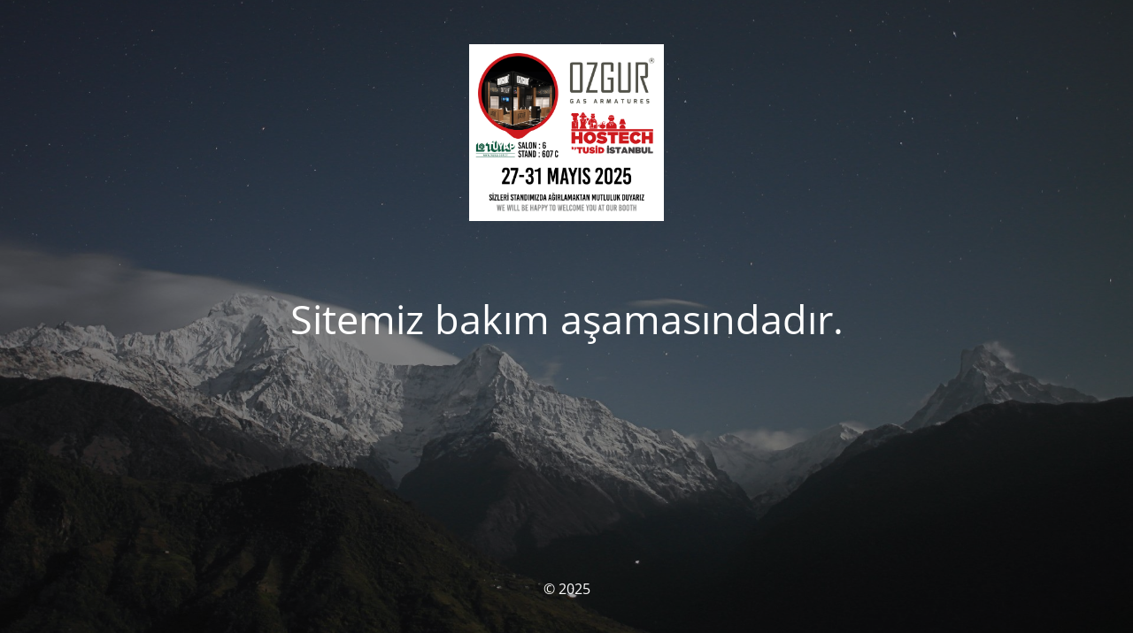

--- FILE ---
content_type: text/html; charset=UTF-8
request_url: https://ozgurgaz.com/index.php/footer/photo1/
body_size: 1327
content:
<!DOCTYPE html>
<html lang="en-US"
	prefix="og: https://ogp.me/ns#" >
<head>
	<meta charset="UTF-8" />
	<title>Sitemiz bakım aşamasındadır.</title>	<link rel="icon" href="https://ozgurgaz.com/wp-content/uploads/2019/10/cropped-favicon-32x32.png" sizes="32x32" />
<link rel="icon" href="https://ozgurgaz.com/wp-content/uploads/2019/10/cropped-favicon-192x192.png" sizes="192x192" />
<link rel="apple-touch-icon" href="https://ozgurgaz.com/wp-content/uploads/2019/10/cropped-favicon-180x180.png" />
<meta name="msapplication-TileImage" content="https://ozgurgaz.com/wp-content/uploads/2019/10/cropped-favicon-270x270.png" />
	<meta name="viewport" content="width=device-width, maximum-scale=1, initial-scale=1, minimum-scale=1">
	<meta name="description" content=""/>
	<meta http-equiv="X-UA-Compatible" content="" />
	<meta property="og:site_name" content=" - "/>
	<meta property="og:title" content="Sitemiz bakım aşamasındadır."/>
	<meta property="og:type" content="Maintenance"/>
	<meta property="og:url" content="https://ozgurgaz.com"/>
	<meta property="og:description" content=""/>
				<meta property="og:image" content="https://ozgurgaz.com/wp-content/uploads/2025/04/HOSTech2025.jpg" />
			<meta property="og:image:url" content="https://ozgurgaz.com/wp-content/uploads/2025/04/HOSTech2025.jpg"/>
			<meta property="og:image:secure_url" content="https://ozgurgaz.com/wp-content/uploads/2025/04/HOSTech2025.jpg"/>
			<meta property="og:image:type" content="jpg"/>
			<link rel="profile" href="http://gmpg.org/xfn/11" />
	<link rel="pingback" href="https://ozgurgaz.com/xmlrpc.php" />
	<link rel='stylesheet' id='mtnc-style-css'  href='https://ozgurgaz.com/wp-content/plugins/maintenance/load/css/style.css?ver=1746805757' type='text/css' media='all' />
<link rel='stylesheet' id='mtnc-fonts-css'  href='https://ozgurgaz.com/wp-content/plugins/maintenance/load/css/fonts.css?ver=1746805757' type='text/css' media='all' />
<style type="text/css">body {background-color: #111111}.preloader {background-color: #111111}body {font-family: Open Sans; }.site-title, .preloader i, .login-form, .login-form a.lost-pass, .btn-open-login-form, .site-content, .user-content-wrapper, .user-content, footer, .maintenance a{color: #ffffff;} a.close-user-content, #mailchimp-box form input[type="submit"], .login-form input#submit.button  {border-color:#ffffff} input[type="submit"]:hover{background-color:#ffffff} input:-webkit-autofill, input:-webkit-autofill:focus{-webkit-text-fill-color:#ffffff} body &gt; .login-form-container{background-color:#111111}.btn-open-login-form{background-color:#111111}input:-webkit-autofill, input:-webkit-autofill:focus{-webkit-box-shadow:0 0 0 50px #111111 inset}input[type='submit']:hover{color:#111111} #custom-subscribe #submit-subscribe:before{background-color:#111111} </style>    
    <!--[if IE]><script type="text/javascript" src="https://ozgurgaz.com/wp-content/plugins/maintenance/load/js/jquery.backstretch.min.js"></script><![endif]--><link rel="stylesheet" href="https://fonts.bunny.net/css?family=Open%20Sans:300,300italic,regular,italic,600,600italic,700,700italic,800,800italic:300"></head>

<body class="maintenance ">

<div class="main-container">
	<div class="preloader"><i class="fi-widget" aria-hidden="true"></i></div>	<div id="wrapper">
		<div class="center logotype">
			<header>
				        <div class="logo-box" rel="home">
            <img src="https://ozgurgaz.com/wp-content/uploads/2025/04/HOSTech2025.jpg" srcset="https://ozgurgaz.com/wp-content/uploads/2025/04/HOSTech2025.jpg 2x" width="220"  alt="logo">
        </div>
    			</header>
		</div>
		<div id="content" class="site-content">
			<div class="center">
                <h2 class="heading font-center" style="font-weight:300;font-style:normal">Sitemiz bakım aşamasındadır.</h2><div class="description" style="font-weight:300;font-style:normal"><h3></h3></div>			</div>
		</div>
	</div> <!-- end wrapper -->
	<footer>
		<div class="center">
			<div style="font-weight:300;font-style:normal">© 2025</div>		</div>
	</footer>
					<picture class="bg-img">
						<img class="skip-lazy" src="https://ozgurgaz.com/wp-content/uploads/2025/05/mt-sample-background.jpg">
		</picture>
	</div>

<!--[if lte IE 10]>
<script type='text/javascript' src='https://ozgurgaz.com/wp-includes/js/jquery/jquery.min.js?ver=1' id='jquery_ie-js'></script>
<![endif]-->
<!--[if !IE]><!--><script type='text/javascript' src='https://ozgurgaz.com/wp-includes/js/jquery/jquery.min.js?ver=3.5.1' id='jquery-core-js'></script>
<script type='text/javascript' src='https://ozgurgaz.com/wp-includes/js/jquery/jquery-migrate.min.js?ver=3.3.2' id='jquery-migrate-js'></script>
<!--<![endif]--><script type='text/javascript' id='_frontend-js-extra'>
/* <![CDATA[ */
var mtnc_front_options = {"body_bg":"https:\/\/ozgurgaz.com\/wp-content\/uploads\/2025\/05\/mt-sample-background.jpg","gallery_array":[],"blur_intensity":"5","font_link":["Open Sans:300,300italic,regular,italic,600,600italic,700,700italic,800,800italic:300"]};
/* ]]> */
</script>
<script type='text/javascript' src='https://ozgurgaz.com/wp-content/plugins/maintenance/load/js/jquery.frontend.js?ver=1746805757' id='_frontend-js'></script>

</body>
</html>
